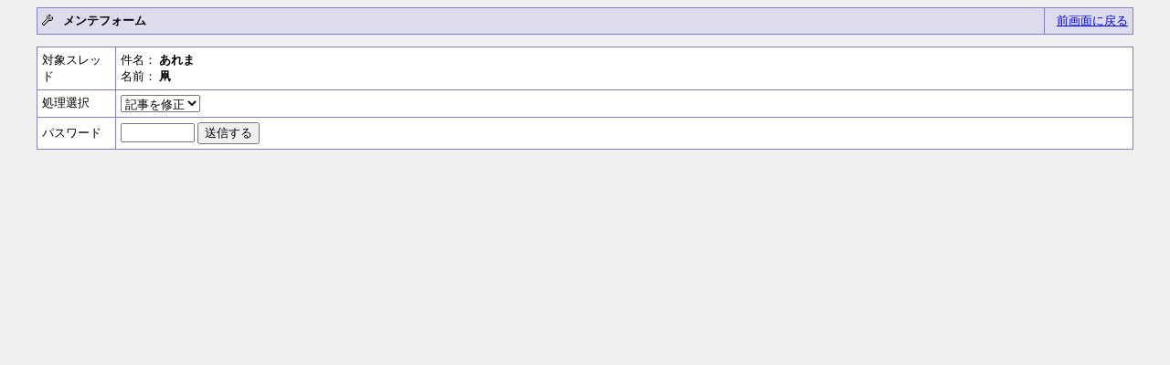

--- FILE ---
content_type: text/html
request_url: http://cgi.www5a.biglobe.ne.jp/~takoheya/bbsg/regist.cgi?mode=mente&f=39&no=291
body_size: 2181
content:
<!DOCTYPE HTML PUBLIC "-//W3C//DTD HTML 4.01 Transitional//EN">
<html lang="ja">
<head>
<META HTTP-EQUIV="Content-type" CONTENT="text/html; charset=Shift_JIS">
<META HTTP-EQUIV="Content-Style-Type" content="text/css">
<STYLE type="text/css">
<!--
body,tr,td,th { font-size:13px; font-family:"MS UI Gothic", Osaka, "ＭＳ Ｐゴシック"; }
a:hover { color:#DD0000 }
.num { font-size:12px; font-family:Verdana,Helvetica,Arial; }
.s1  { font-size:10px; font-family:Verdana,Helvetica,Arial; }
.s2  { font-size:10px; font-family:""MS UI Gothic", Osaka, "ＭＳ Ｐゴシック""; }
-->
</STYLE>
<title>プロテクト誤爆被災者の会（仮）掲示板</title></head>
<body bgcolor="#F0F0F0" text="#000000" link="#0000FF" vlink="#800080" alink="#DD0000">
<div align="center">
<Table border="0" cellspacing="0" cellpadding="0" width="95%">
<Tr bgcolor="#8080C0"><Td bgcolor="#8080C0">
<table border="0" cellspacing="1" cellpadding="5" width="100%">
<tr bgcolor="#DCDCED"><td bgcolor="#DCDCED" nowrap width="92%">
<img src="http://www5a.biglobe.ne.jp/~takoheya/bbsg/img//mente.gif" align="top">
&nbsp; <b>メンテフォーム</b></td>
<td align="right" bgcolor="#DCDCED" nowrap>
<a href="javascript:history.back()">前画面に戻る</a></td>
</tr></table></Td></Tr></Table>
<P>
<form action="./regist.cgi" method="post">
<input type="hidden" name="mode" value="mente">
<input type="hidden" name="f" value="39">
<input type="hidden" name="no" value="291">
<Table border="0" cellspacing="0" cellpadding="0" width="95%">
<Tr><Td bgcolor="#8080C0">
<table border="0" cellspacing="1" cellpadding="5" width="100%">
<tr bgcolor="#FFFFFF">
  <td bgcolor="#FFFFFF" width="75" nowrap>対象スレッド</td>
  <td>件名： <b>あれま</b><br>名前： <b>凧</b>
  </td>
</tr>
<tr bgcolor="#FFFFFF">
  <td bgcolor="#FFFFFF" width="75" nowrap>処理選択</td>
  <td><select name="job">
	<option value="edit" selected>記事を修正
<option value="del">記事を削除
	</select>
  </td>
</tr>
<tr bgcolor="#FFFFFF">
  <td bgcolor="#FFFFFF" width="75" nowrap>パスワード</td>
  <td><input type="password" name="pwd" size="8" maxlength="8">
	<input type="submit" value="送信する">
  </td></form>
</tr>
</table></Td></Tr></Table>
</div>
</body>
</html>
